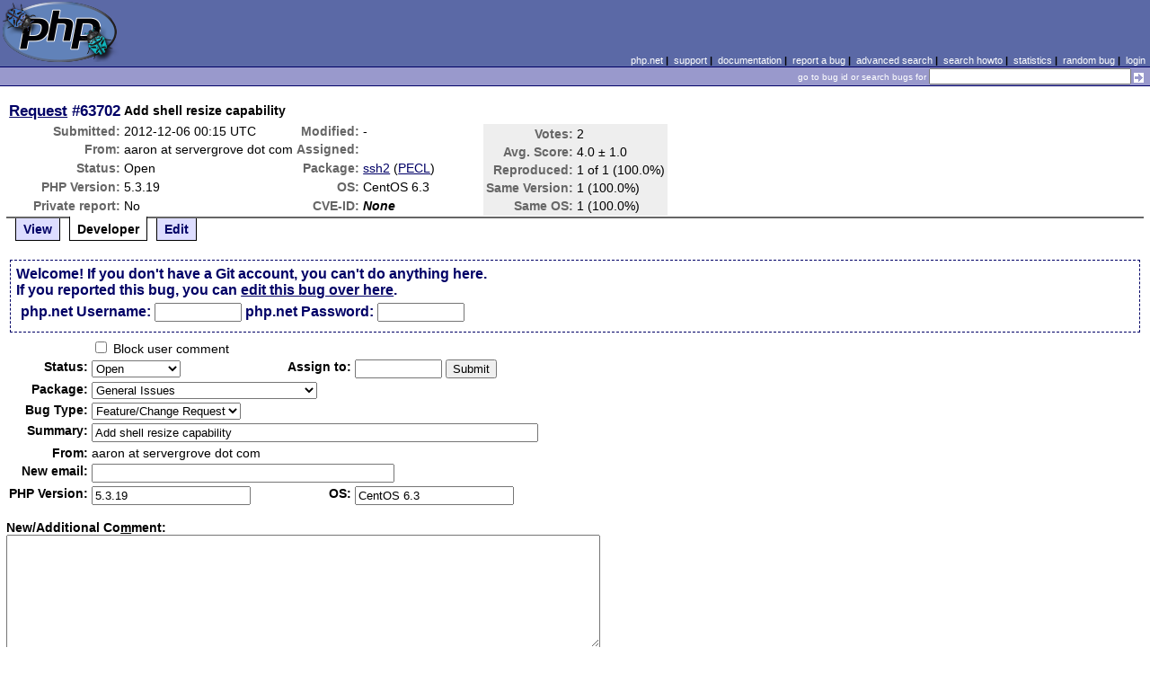

--- FILE ---
content_type: text/html; charset=UTF-8
request_url: https://bugs.php.net/bug.php?id=63702&edit=1
body_size: 5474
content:
<!DOCTYPE html>
<html lang="en">
<head>
    <meta charset="utf-8">
    
        <link rel='alternate' type='application/rss+xml' title='ssh2 Bug #63702 - RDF' href='rss/bug.php?id=63702'>
        <link rel='alternate' type='application/rss+xml' title='ssh2 Bug #63702 - RSS 2.0' href='rss/bug.php?id=63702&format=rss2'>
        <base href="https://bugs.php.net/">
    <title>PHP :: Request #63702 :: Add shell resize capability</title>
    <link rel="shortcut icon" href="https://bugs.php.net/images/favicon.ico">
    <link rel="stylesheet" href="https://bugs.php.net/css/style.css">
</head>

<body>

<table id="top" class="head" cellspacing="0" cellpadding="0">
    <tr>
        <td class="head-logo">
            <a href="/"><img src="images/logo.png" alt="Bugs" vspace="2" hspace="2"></a>
        </td>

        <td class="head-menu">
            <a href="https://php.net/">php.net</a>&nbsp;|&nbsp;
            <a href="https://php.net/support.php">support</a>&nbsp;|&nbsp;
            <a href="https://php.net/docs.php">documentation</a>&nbsp;|&nbsp;
            <a href="report.php">report a bug</a>&nbsp;|&nbsp;
            <a href="search.php">advanced search</a>&nbsp;|&nbsp;
            <a href="search-howto.php">search howto</a>&nbsp;|&nbsp;
            <a href="stats.php">statistics</a>&nbsp;|&nbsp;
            <a href="random">random bug</a>&nbsp;|&nbsp;
            <a href="login.php">login</a>
        </td>
    </tr>

    <tr>
        <td class="head-search" colspan="2">
            <form method="get" action="search.php">
                <p class="head-search">
                    <input type="hidden" name="cmd" value="display">
                    <small>go to bug id or search bugs for</small>
                    <input class="small" type="text" name="search_for" value="" size="30">
                    <input type="image" src="images/small_submit_white.gif" alt="search" style="vertical-align: middle;">
                </p>
            </form>
        </td>
    </tr>
</table>

<table class="middle" cellspacing="0" cellpadding="0">
    <tr>
        <td class="content">
<div id="bugheader">
    <table id="details">
        <tr id="title">
            <th class="details" id="number"><a href="bug.php?id=63702">Request</a>&nbsp;#63702</th>
            <td id="summary" colspan="5">Add shell resize capability</td>
        </tr>
        <tr id="submission">
            <th class="details">Submitted:</th>
            <td style="white-space: nowrap;">2012-12-06 00:15 UTC</td>
            <th class="details">Modified:</th>
            <td style="white-space: nowrap;">-</td>
            <td rowspan="6">

                <table id="votes">
                    <tr><th class="details">Votes:</th><td>2</td></tr>
                    <tr><th class="details">Avg. Score:</th><td>4.0 &plusmn; 1.0</td></tr>
                    <tr><th class="details">Reproduced:</th><td>1 of 1 (100.0%)</td></tr>
                    <tr><th class="details">Same Version:</th><td>1 (100.0%)</td></tr>
                    <tr><th class="details">Same OS:</th><td>1 (100.0%)</td></tr>
                </table>

            </td>
        </tr>

        <tr id="submitter">
            <th class="details">From:</th>
            <td>aaron &#x61;&#116; servergrove &#x64;&#111;&#x74; com</td>
            <th class="details">Assigned:</th>
            <td></td>
        </tr>

        <tr id="categorization">
            <th class="details">Status:</th>
            <td>Open</td>
            <th class="details">Package:</th>
            <td><a href="search.php?cmd=display&amp;package_name[]=ssh2">ssh2</a> (<a href="https://pecl.php.net/package/ssh2" target="_blank">PECL</a>)</td>
        </tr>

        <tr id="situation">
            <th class="details">PHP Version:</th>
            <td>5.3.19</td>
            <th class="details">OS:</th>
            <td>CentOS 6.3</td>
        </tr>

        <tr id="private">
            <th class="details">Private report:</th>
            <td>No</td>
            <th class="details">CVE-ID:</th>
            <td><em>None</em></td>
        </tr>
    </table>
</div>

<div class="controls">
<span id='control_0' class='control'><a href='bug.php?id=63702'>View</a></span>
<span id='control_1' class='control active'>Developer</span>
<span id='control_2' class='control'><a href='bug.php?id=63702&amp;edit=2'>Edit</a></span>
</div>
<div class="clear"></div>


<form id="update" action="bug.php?id=63702&amp;edit=1" method="post">

        <div class="explain">
            Welcome! If you don't have a Git account, you can't do anything here.<br>
            If you reported this bug, you can <a href="bug.php?id=63702&amp;edit=2">edit this bug over here</a>.
            <div class="details">
                <label for="svnuser">php.net Username:</label>
                <input type="text" id="svnuser" name="user" value="" size="10" maxlength="20">
                <label for="svnpw">php.net Password:</label>
                <input type="password" id="svnpw" name="pw" value="" size="10">
                <!--<label for="save">Remember:</label><input style="vertical-align:middle;" type="checkbox" id="save" name="save" >-->
                            </div>
        </div>
    <table>

        <tr>
            <th class="details"></th>
            <td colspan="3">
                <input type="checkbox" name="in[block_user_comment]" value="Y" > Block user comment
            </td>
        </tr>


        <tr>
            <th class="details">Status:</th>
            <td >
                <select name="in[status]">
                    <option class="Opn" selected="selected">Open</option>
<option class="Csd">Closed</option>
<option class="Dup">Duplicate</option>
<option class="Ctl">Critical</option>
<option class="Asn">Assigned</option>
<option class="Ana">Analyzed</option>
<option class="Ver">Verified</option>
<option class="Sus">Suspended</option>
<option class="Wfx">Wont fix</option>
<option class="NoF">No Feedback</option>
<option class="Fbk">Feedback</option>
<option class="Nab">Not a bug</option>
<option class="Spm">Spam</option>
                </select>

            </td>
            <th class="details">Assign to:</th>
            <td>
                <input type="text" size="10" maxlength="16" name="in[assign]" value="" id="assigned_user">

                <input type="hidden" name="id" value="63702">
                <input type="hidden" name="edit" value="1">
                <input type="submit" value="Submit">
            </td>
        </tr>
        <tr>
            <th class="details">Package:</th>
            <td colspan="3">
                <select name="in[package_name]">
                    <optgroup label="General Issues"
><option value="*General Issues">General Issues</option>
<option value="Filter related">Filter related</option>
<option value="JIT">JIT (Just In Time compilation)</option>
<option value="opcache">Opcache</option>
<option value="Output Control">Output Control</option>
<option value="Performance problem">Performance problem</option>
<option value="PHAR related">PHAR related</option>
<option value="PHP-GTK related">PHP-GTK related</option>
<option value="Systems problem">PHP.net Systems Operation problem</option>
<option value="Website problem">PHP.net Website problem</option>
<option value="Reflection related">Reflection related</option>
<option value="Reproducible crash">Reproducible crash</option>
<option value="Scripting Engine problem">Scripting Engine problem</option>
<option value="Session related">Session related</option>
<option value="SPL related">SPL related</option>
<option value="Streams related">Streams related</option>
<option value="Testing related">Testing related</option>
</optgroup>
<optgroup label="PDO related"
><option value="PDO related">PDO related</option>
<option value="PDO Core">PDO Core</option>
<option value="PDO DBlib">PDO DBlib</option>
<option value="PDO Firebird">PDO Firebird</option>
<option value="PDO MySQL">PDO MySQL</option>
<option value="PDO OCI">PDO OCI</option>
<option value="PDO ODBC">PDO ODBC</option>
<option value="PDO PgSQL">PDO PgSQL</option>
<option value="PDO SQLite">PDO SQLite</option>
</optgroup>
<optgroup label="Compile Issues"
><option value="*Compile Issues">Compile Issues</option>
<option value="Compile Failure">Compile Failure</option>
<option value="Compile Warning">Compile Warning</option>
</optgroup>
<optgroup label="Configuration Issues"
><option value="*Configuration Issues">Configuration Issues</option>
<option value="Dynamic loading">Dynamic loading</option>
<option value="PHP options/info functions">PHP options/info functions</option>
<option value="Safe Mode/open_basedir">Safe Mode/open_basedir related</option>
<option value="Windows Installer">Windows Installer related</option>
</optgroup>
<optgroup label="Web Server problem"
><option value="*Web Server problem">Web Server problem</option>
<option value="Apache related">Apache related</option>
<option value="Apache2 related">Apache2 related</option>
<option value="CGI/CLI related">CGI/CLI related</option>
<option value="FPM related">FPM related</option>
<option value="IIS related">IIS related</option>
<option value="iPlanet related">iPlanet related</option>
<option value="Other web server">Other web server</option>
<option value="Built-in web server">PHP built-in web server related</option>
<option value="PWS related">PWS related</option>
<option value="Servlet related">Servlet related</option>
</optgroup>
<optgroup label="Calendar problems"
><option value="*Calendar problems">Calendar problems</option>
<option value="Calendar related">Calendar related</option>
<option value="Date/time related">Date/time related</option>
</optgroup>
<optgroup label="Compression related"
><option value="*Compression related">Compression related</option>
<option value="Bzip2 Related">Bzip2 Related</option>
<option value="Zip Related">Zip Related</option>
<option value="Zlib related">Zlib related</option>
</optgroup>
<optgroup label="Directory/Filesystem functions"
><option value="*Directory/Filesystem functions">Directory/Filesystem functions</option>
<option value="Directory function related">Directory function related</option>
<option value="Filesystem function related">Filesystem function related</option>
</optgroup>
<optgroup label="Directory Services problems"
><option value="*Directory Services problems">Directory Services problems</option>
<option value="LDAP related">LDAP related</option>
</optgroup>
<optgroup label="Database Functions"
><option value="*Database Functions">Database Functions</option>
<option value="Adabas-D related">Adabas-D related</option>
<option value="DBM/DBA related">DBM/DBA related</option>
<option value="DBX related">DBX related</option>
<option value="FrontBase related">FrontBase related</option>
<option value="Ingres II related">Ingres II related</option>
<option value="InterBase related">InterBase related</option>
<option value="mSQL related">mSQL related</option>
<option value="MSSQL related">MSSQL related</option>
<option value="MySQL related">MySQL related</option>
<option value="MySQLi related">MySQLi related</option>
<option value="OCI8 related">OCI8 related</option>
<option value="ODBC related">ODBC related</option>
<option value="Oracle related">Oracle related</option>
<option value="PostgreSQL related">PostgreSQL related</option>
<option value="Solid related">Solid related</option>
<option value="SQLite related">SQLite related</option>
<option value="Sybase-ct (ctlib) related">Sybase-ct (ctlib) related</option>
</optgroup>
<optgroup label="Data Exchange functions"
><option value="*Data Exchange functions">Data Exchange functions</option>
<option value="JSON related">JSON related</option>
<option value="WDDX related">WDDX related</option>
</optgroup>
<optgroup label="Extensibility Functions"
><option value="*Extensibility Functions">Extensibility Functions</option>
<option value="COM related">COM related</option>
<option value="FFI">FFI (Foreign Function Interface)</option>
<option value="Java related">Java related</option>
<option value="ncurses related">ncurses related</option>
<option value="PCNTL related">PCNTL related</option>
<option value="POSIX related">POSIX functions related</option>
<option value="Program Execution">Program Execution</option>
<option value="Readline related">Readline related</option>
<option value="Semaphore related">Semaphore related</option>
<option value="Win32API related">Win32API related</option>
</optgroup>
<optgroup label="Graphics related"
><option value="*Graphics related">Graphics related</option>
<option value="EXIF related">EXIF related</option>
<option value="GD related">GD related</option>
<option value="GetImageSize related">GetImageSize related</option>
<option value="Ming related">Ming related</option>
</optgroup>
<optgroup label="Languages/Translation"
><option value="*Languages/Translation">Languages/Translation</option>
<option value="Gettext related">Gettext related</option>
<option value="ICONV related">ICONV related</option>
<option value="mbstring related">MBstring related</option>
<option value="Recode related">Recode related</option>
</optgroup>
<optgroup label="Mail Related"
><option value="*Mail Related">Mail Related</option>
<option value="IMAP related">IMAP related</option>
<option value="Mail related">mail function related</option>
</optgroup>
<optgroup label="Math Functions"
><option value="*Math Functions">Math Functions</option>
<option value="BC math related">BC math related</option>
<option value="GNU MP related">GNU MP related</option>
<option value="Math related">Math related</option>
</optgroup>
<optgroup label="Encryption and hash functions"
><option value="*Encryption and hash functions">Encryption and hash functions</option>
<option value="hash related">hash related</option>
<option value="mcrypt related">mcrypt related</option>
<option value="mhash related">mhash related</option>
<option value="OpenSSL related">OpenSSL related</option>
</optgroup>
<optgroup label="Network Functions"
><option value="*Network Functions">Network Functions</option>
<option value="FTP related">FTP related</option>
<option value="HTTP related">HTTP related</option>
<option value="Network related">Network related</option>
<option value="SNMP related">SNMP related</option>
<option value="Sockets related">Sockets related</option>
</optgroup>
<optgroup label="PDF functions"
><option value="*PDF functions">PDF functions</option>
<option value="PDF related">PDF related</option>
</optgroup>
<optgroup label="Programming Data Structures"
><option value="*Programming Data Structures">Programming Data Structures</option>
<option value="Arrays related">Arrays related</option>
<option value="Class/Object related">Class/Object related</option>
<option value="Strings related">Strings related</option>
<option value="Variables related">Variables related</option>
</optgroup>
<optgroup label="Regular Expressions"
><option value="*Regular Expressions">Regular Expressions</option>
<option value="PCRE related">PCRE related</option>
<option value="Regexps related">Regexps related</option>
</optgroup>
<optgroup label="Spelling functions"
><option value="*Spelling functions">Spelling functions</option>
<option value="Enchant related">Enchant related</option>
<option value="Pspell related">Pspell related</option>
</optgroup>
<optgroup label="XML functions"
><option value="*XML functions">XML functions</option>
<option value="DOM XML related">DOM XML related</option>
<option value="SimpleXML related">SimpleXML related</option>
<option value="SOAP related">SOAP related</option>
<option value="Tidy">Tidy</option>
<option value="XML Reader">XML Reader</option>
<option value="XML related">XML related</option>
<option value="XML Writer">XML Writer</option>
<option value="XMLRPC-EPI related">XMLRPC-EPI related</option>
<option value="XSLT related">XSLT related</option>
</optgroup>
<optgroup label="URL Functions"
><option value="*URL Functions">URL Functions</option>
<option value="cURL related">cURL related</option>
<option value="URL related">URL related</option>
</optgroup>
<optgroup label="Unicode Issues"
><option value="*Unicode Issues">Unicode Issues</option>
<option value="I18N and L10N related">I18N and L10N related</option>
<option value="Unicode Engine related">Unicode Engine related</option>
</optgroup>
<optgroup label="Unknown/Other Function"
><option value="Unknown/Other Function">Unknown/Other Function</option>
<option value="phpdbg">phpdbg</option>
</optgroup>
<optgroup label="PECL"
><option value="PECL">PECL</option>
<option value="PDO_INFORMIX">PDO_INFORMIX</option>
</optgroup>
                </select>
            </td>
        </tr>
        <tr>
            <th class="details">Bug Type:</th>
            <td colspan="3">
                <select name="in[bug_type]">
                    <option value="Bug">Bug</option><option value="Feature/Change Request" selected="selected">Feature/Change Request</option><option value="Documentation Problem">Documentation Problem</option><option value="Security">Security</option>                </select>
            </td>
        </tr>
        <tr>
            <th class="details">Summary:</th>
            <td colspan="3">
                <input type="text" size="60" maxlength="80" name="in[sdesc]" value="Add shell resize capability">
            </td>
        </tr>
        <tr>
            <th class="details">From:</th>
            <td colspan="3">
                aaron &#x61;&#116; servergrove &#x64;&#111;&#x74; com            </td>
        </tr>
        <tr>
            <th class="details">New email:</th>
            <td colspan="3">
                <input type="text" size="40" maxlength="40" name="in[email]" value="">
            </td>
        </tr>
        <tr>
            <th class="details">PHP Version:</th>
            <td><input type="text" size="20" maxlength="100" name="in[php_version]" value="5.3.19"></td>
            <th class="details">OS:</th>
            <td><input type="text" size="20" maxlength="32" name="in[php_os]" value="CentOS 6.3"></td>
        </tr>
    </table>

    <p style="margin-bottom: 0em;">
        <label for="ncomment" accesskey="m"><b>New/Additional Co<span class="accesskey">m</span>ment:</b></label>
    </p>
            <textarea cols="80" rows="8" name="ncomment" id="ncomment" wrap="soft"></textarea>
    
    <p style="margin-top: 0em">
        <input type="submit" name="preview" value="Preview">&nbsp;<input type="submit" value="Submit">
    </p>

</form>



<div class='comment type_comment' ><a name="1354752919">&nbsp;</a><strong>[2012-12-06 00:15 UTC] aaron &#x61;&#116; servergrove &#x64;&#111;&#x74; com</strong>
<pre class='note'>Description:
------------
I would like the ability to issue a resize to an existing shell connection 
through a PHP function call.


</pre>
</div><h2>Patches</h2>
<a href="patch-display.php?bug_id=63702&amp;patch=patch.63702&amp;revision=latest" >patch.63702</a>
(last revision 2014-01-08 07:55 UTC by aaron &#x61;&#116; servergrove &#x64;&#111;&#x74; com)
<br><h2>Pull Requests</h2>
<h2 style="border-bottom:2px solid #666;margin-bottom:0;padding:5px 0;">History</h2><div id='comment_filter' class='controls comments'><span id='type_all' class='control active' onclick='do_comment(this);'>All</span><span id='type_comment' class='control ' onclick='do_comment(this);'>Comments</span><span id='type_log' class='control ' onclick='do_comment(this);'>Changes</span><span id='type_svn' class='control ' onclick='do_comment(this);'>Git/SVN commits</span><span id='type_related' class='control ' onclick='do_comment(this);'>Related reports</span>            </div>
            <div id='comments_view' style='clear:both;'>
<div class='comment type_comment' ><a name="1355047957">&nbsp;</a><strong>[2012-12-09 10:12 UTC] <a href="//people.php.net/langemeijer">langemeijer@php.net</a></strong>
<pre class='note'>It&#039;s is very possible to do. Our underlying library libssh2 already provides a method 
that implements this: <a href="http://www.libssh2.org/libssh2_channel_request_pty_size.html" rel="nofollow">http://www.libssh2.org/libssh2_channel_request_pty_size.html</a>
</pre>
</div><div class='comment type_comment' ><a name="1355325343">&nbsp;</a><strong>[2012-12-12 15:15 UTC] aaron &#x61;&#116; servergrove &#x64;&#111;&#x74; com</strong>
<pre class='note'>I would be very happy to do this myself and submit a patch, but despite knowing C 
quite well, I am quite unfamiliar with PHP extension development.  If there are 
some good resources to help me get up and going with your project, feel free to 
let me know and I will take a crack at it.  Thanks again.
</pre>
</div><div class='comment type_comment' ><a name="1389167978">&nbsp;</a><strong>[2014-01-08 07:59 UTC] aaron &#x61;&#116; servergrove &#x64;&#111;&#x74; com</strong>
<pre class='note'>About 1 year on and I revisited this to add this feature myself.  If this project is no longer maintained I would be interested in possibly taking over maintenance of it.  Please let me know if there is anything further needed for the submitted patch to be incorporated into the extension.

I did not include any tests as I saw there were none for the existing shell stream.  If I am in error, I will happily submit a patch with tests for my change.  Cheers.
</pre>
</div></div>
        </td>
    </tr>
</table>

<script src='js/util.js'></script>
<script src='https://ajax.googleapis.com/ajax/libs/jquery/1.4.2/jquery.min.js'></script>
<script src="js/jquery.cookie.js"></script>
<script>
function do_comment(nd)
{
    $('#comment_filter > .control.active').removeClass("active");
    $(nd).addClass("active");

    $.cookie('history_tab', nd.id, { expires: 365 });

    if (nd.id == 'type_all') {
        $('#comments_view > .comment:hidden').show('slow');
    } else {
        $('#comments_view > .comment').each(function(i) {
            if ($(this).hasClass(nd.id)) {
                $(this).show('slow');
            } else {
                $(this).hide('slow');
            }
        });
    }
    return false;
}
</script>
<script src="js/jquery.autocomplete-min.js"></script>
<script src="js/userlisting.php"></script>
<script src="js/search.js"></script>
    
<table class="foot" cellspacing="0" cellpadding="0">
    <tr>
        <td class="foot-bar" colspan="2">&nbsp;</td>
    </tr>

    <tr>
        <td class="foot-copy">
            <small>
                <a href="https://php.net/"><img src="images/logo-small.gif" align="left" valign="middle" hspace="3" alt="PHP"></a>
                <a href="https://php.net/copyright.php">Copyright &copy; 2001-2026 The PHP Group</a><br>
                All rights reserved.
            </small>
        </td>
        <td class="foot-source">
            <small>Last updated: Mon Jan 26 18:00:01 2026 UTC</small>
        </td>
    </tr>
</table>
</body>
</html>
